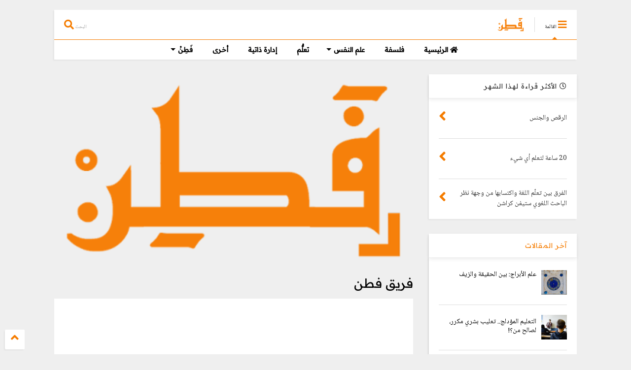

--- FILE ---
content_type: text/html; charset=utf-8
request_url: https://www.google.com/recaptcha/api2/aframe
body_size: 269
content:
<!DOCTYPE HTML><html><head><meta http-equiv="content-type" content="text/html; charset=UTF-8"></head><body><script nonce="QBkvJx6CT7tw3lajU004zQ">/** Anti-fraud and anti-abuse applications only. See google.com/recaptcha */ try{var clients={'sodar':'https://pagead2.googlesyndication.com/pagead/sodar?'};window.addEventListener("message",function(a){try{if(a.source===window.parent){var b=JSON.parse(a.data);var c=clients[b['id']];if(c){var d=document.createElement('img');d.src=c+b['params']+'&rc='+(localStorage.getItem("rc::a")?sessionStorage.getItem("rc::b"):"");window.document.body.appendChild(d);sessionStorage.setItem("rc::e",parseInt(sessionStorage.getItem("rc::e")||0)+1);localStorage.setItem("rc::h",'1769753729198');}}}catch(b){}});window.parent.postMessage("_grecaptcha_ready", "*");}catch(b){}</script></body></html>

--- FILE ---
content_type: text/javascript; charset=UTF-8
request_url: https://www.fa6n.com/feeds/posts/default?alt=json-in-script&max-results=4&start-index=1&callback=jQuery22409476013943554433_1769753727210&_=1769753727211
body_size: 17543
content:
// API callback
jQuery22409476013943554433_1769753727210({"version":"1.0","encoding":"UTF-8","feed":{"xmlns":"http://www.w3.org/2005/Atom","xmlns$openSearch":"http://a9.com/-/spec/opensearchrss/1.0/","xmlns$blogger":"http://schemas.google.com/blogger/2008","xmlns$georss":"http://www.georss.org/georss","xmlns$gd":"http://schemas.google.com/g/2005","xmlns$thr":"http://purl.org/syndication/thread/1.0","id":{"$t":"tag:blogger.com,1999:blog-3900940133559499526"},"updated":{"$t":"2025-08-25T03:21:29.734+03:00"},"category":[{"term":"تعلم"},{"term":"علم النفس الإدراكي"},{"term":"فلسفة"},{"term":"أخرى"},{"term":"إدارة ذاتية"},{"term":"تاريخ، فكر، علم اجتماع"},{"term":"علم النفس الإجتماعي"}],"title":{"type":"text","$t":"فطن"},"subtitle":{"type":"html","$t":"فطن، موقع يهتم بالمقالات الفكرية في مختلف المجالات:  فلسفة، وعلم نفس، وتاريخ، بالإضافة إلى التعلّم والإدارة الذاتية وغيرها. \nفي فطن نؤمن أن \"كلّ فكرة تستحق التأمل.\""},"link":[{"rel":"http://schemas.google.com/g/2005#feed","type":"application/atom+xml","href":"https:\/\/www.fa6n.com\/feeds\/posts\/default"},{"rel":"self","type":"application/atom+xml","href":"https:\/\/www.blogger.com\/feeds\/3900940133559499526\/posts\/default?alt=json-in-script\u0026max-results=4"},{"rel":"alternate","type":"text/html","href":"https:\/\/www.fa6n.com\/"},{"rel":"hub","href":"http://pubsubhubbub.appspot.com/"},{"rel":"next","type":"application/atom+xml","href":"https:\/\/www.blogger.com\/feeds\/3900940133559499526\/posts\/default?alt=json-in-script\u0026start-index=5\u0026max-results=4"}],"author":[{"name":{"$t":"علاء الدين سعيدان"},"uri":{"$t":"http:\/\/www.blogger.com\/profile\/16582355047289483722"},"email":{"$t":"noreply@blogger.com"},"gd$image":{"rel":"http://schemas.google.com/g/2005#thumbnail","width":"25","height":"32","src":"\/\/blogger.googleusercontent.com\/img\/b\/R29vZ2xl\/AVvXsEiP8MtcUzhG_v7d73I-0GYcfD9hYeSs9WSklToM4tobOV0XLq_mwRV3u08dDc0uBtsrhuyDza6amuH4oSttOlSkOmjErW0vNQUkllPN1KJjYCkD6-1THUgvCSiKGpYqtLc\/s113\/IMG_20210221_124438_Cropped.jpg"}}],"generator":{"version":"7.00","uri":"http://www.blogger.com","$t":"Blogger"},"openSearch$totalResults":{"$t":"24"},"openSearch$startIndex":{"$t":"1"},"openSearch$itemsPerPage":{"$t":"4"},"entry":[{"id":{"$t":"tag:blogger.com,1999:blog-3900940133559499526.post-885178692159846917"},"published":{"$t":"2023-06-24T07:00:00.003+03:00"},"updated":{"$t":"2023-06-24T09:09:22.442+03:00"},"title":{"type":"text","$t":"علم الأبراج: بين الحقيقة والزيف"},"content":{"type":"html","$t":"\u003Cdiv dir=\"rtl\" style=\"text-align: right;\"\u003E\u003Ctable align=\"center\" cellpadding=\"0\" cellspacing=\"0\" class=\"tr-caption-container\" style=\"margin-left: auto; margin-right: auto;\"\u003E\u003Ctbody\u003E\u003Ctr\u003E\u003Ctd style=\"text-align: center;\"\u003E\u003Ca href=\"https:\/\/blogger.googleusercontent.com\/img\/b\/R29vZ2xl\/AVvXsEjL75KjBcjfqmNNwjSGotBYTeqmZbpefm_Bpvp5ThfiDZTtIAgQ189Z-_wAHe_ox-PzEd8QpBaNyfhTPw3RHrJ0UsmO83bsprU70IDpdixbRhPRt1eZwpTa2cWy68yyHycLNa1-2upq2JWb4h9o8rMGYlG_EiM4JFtmOPKqom47VHn-ARg8YFONrNxKM-Dk\/s2400\/josh-rangel-aDmYkVd6rs4-unsplash.jpg\" style=\"margin-left: auto; margin-right: auto;\"\u003E\u003Cimg alt=\"Clock representing the Zodiac Signs\" border=\"0\" data-original-height=\"1600\" data-original-width=\"2400\" height=\"427\" src=\"https:\/\/blogger.googleusercontent.com\/img\/b\/R29vZ2xl\/AVvXsEjL75KjBcjfqmNNwjSGotBYTeqmZbpefm_Bpvp5ThfiDZTtIAgQ189Z-_wAHe_ox-PzEd8QpBaNyfhTPw3RHrJ0UsmO83bsprU70IDpdixbRhPRt1eZwpTa2cWy68yyHycLNa1-2upq2JWb4h9o8rMGYlG_EiM4JFtmOPKqom47VHn-ARg8YFONrNxKM-Dk\/w640-h427\/josh-rangel-aDmYkVd6rs4-unsplash.jpg\" title=\"Zodiac Signs\" width=\"640\" \/\u003E\u003C\/a\u003E\u003C\/td\u003E\u003C\/tr\u003E\u003Ctr\u003E\u003Ctd class=\"tr-caption\" style=\"text-align: center;\"\u003E\u003Cspan style=\"font-size: xx-small;\"\u003Eالمصدر: Unsplash بواسطة *Josh Rangel\u003C\/span\u003E\u003Cbr \/\u003E\u003C\/td\u003E\u003C\/tr\u003E\u003C\/tbody\u003E\u003C\/table\u003E\u003Cspan style=\"font-size: large;\"\u003Eلم تكن ليزلي ستيوارت تؤمن بالأبراج، لكنها وجدت نفسها وهي تتصفح الجريدة تقرأ في طالع أبناء برج الأسد؛ بُرجها.\u003Cbr \/\u003Eفقد أخبرها طالعها بحسب الكاتب المدعو زولتير أن القمر في هذا اليوم ينير حياتها الرومانسية، وأن عليها أن تنتبه إلى ذلك، إذ أن حدثا هاما سيطرأ، وأن برجها المتوافق معها هو العذراء...\u003Cbr \/\u003Eقرأته بشي من الهوانة واللامبالاة، إلا أنها فيما بعد التقت أوليفر الذي غير حياتها بالكامل، حيث وقعت في حبه فأحبته أيما حب، بل وناصرته في حملته الانتخابية في سباق مقعد المحافظ في ولايتهم، فقد كانت تملك شركة دعائية وظفتها ودفعت من مالها من أجل انتصار حبيبها في الانتخابات.\u003Cbr \/\u003Eمع الوقت تقدم أوليفر لخطبتها ووافقت، وقبل موعد الزواج بأسبوعين حصل وأن قرأت طالعها لذات اليوم وهو أن شيئا سيئا سيحدث لها..\u003Cbr \/\u003E\u0026nbsp;لم تصدق أيا من ذلك، لكنها تفاجأت فيما بعد عبر الهاتف أن خطيبها قد تزوج ابنة السيناتور تود دايفيز. بسبب تلك الصدمة وجدت نفسها حاقدة بشدة على أوليفر ولم تكن لها غاية من بعدها سوى الانتقام منه. \u003Cbr \/\u003Eمع مرور السنين أصبح أوليفر رئيسا للولايات المتحدة الأمريكية، بينما كونت هي إمبراطورية إعلامية ضخمة، ووظفت العراف زولتير لديها، فقد أصبحت مع الزمن تؤمن بالأبراج وتراقب طالعها وتستشيره في كل مرة تحاول اتخاذ قرار مهم.\u003Cbr \/\u003Eوفي النهاية وبسبب جرائم القتل التي كانت تحدث حول الرئيس أوليفر رأت ليزلي وبدلائل غير كافية أن تثير الشارع بتوجيه أصابع الاتهام إليه. حاول\u0026nbsp; مات-بيكر رئيس التحرير لديها إقناعها بأن لا تنشر الخبر قبل التحقق، إلا أن حقدها على أوليفر أعماها عن ذلك، فاستدعت زولتير ليخبرها بطالعها فكان رده لها –بعد تمتمة جمل عشوائية غير واضحة المعاني– بأن حدثا مهما سيحدث وبأنها في صلب الحدث وبأنها ستصبح مشهورة جدا وسيعرف العالم كله اسمها..\u003Cbr \/\u003Eأخذت ليزلي كلامه على محمل الجد، لكنها فسرته على أنها ستصبح بطلة في أعين الناس نتيجة سبقها الصحفي في الإيقاع بالرئيس وكشف حقيقته أمام الناس.\u003Cbr \/\u003E\u0026nbsp;وفي النهاية، وبعد أن قررت نشر المقال، تبين للعالم أن الرئيس بريء من تلك الجرائم، وعُرف الفاعل وهو أحد مقربيه بطريقة فاضحة وعلى الهواء مباشرة أمام التلفاز.\u003Cbr \/\u003Eحاولت أن توقف النشر إلا أن الأوان كان قد فات، فأدركت أن ما عناه زولتير بالشهرة هو حدوث الأمر بطريقة سلبية، وبهذا دمرت بحقدها وتسرعها واعتمادها على العراف كل ما بنته من صيت ومكانة اجتماعية لها.\u003Cbr \/\u003E\u003Cbr \/\u003Eليزلي ستيوارت هي أحد الشخصيات الرئيسية في رواية أفضل الخطط الموضوعة (The best laid plans) لأحد أشهر الروائيين الأمريكيين التشويقيين، سيدني شيلدون. \u0026nbsp;\u003Cbr \/\u003Eقصة ليزلي مع الأبراج وإن كانت متخيلة إلا أنها لا تختلف كثيرا من حيث المبدأ عن تعامل الناس في الواقع معها، فالروائي هنا وبالرغم من أنه قد أعطى قراءة الطالع شيء من المثالية لتتلاءم مع الأحداث ولتربط القارئ بها، إلا أنه حرص على أن يكون نص زولتير عاما وغير محددا وهذا هو أحد أهم مفاتيح كتابة الطالع.\u003Cbr \/\u003Eفالمنجمون بأنواعهم يميلون إلى كتابة النص بشيء من التعميم بدلا من التحديد، فبدلا من أن يذكر الحدث بشكل واضح ومحدد، يميل إلى وصف الحدث بأفكاره العامة، وبإمكانه أن يحدث لأي شخص لو أعطيناه بعدا منطقيا، فوصف الشخصية، مثلا، بأنها تحب الآخرين، أو أنها بطبعها لا تتقبل الإهانة من أحد، لهي صفات عامة يكاد يرى الجميع أنها تصفهم؛ كذلك الأمر عندما يخبرك طالعك بأن توقع مقابلة لطيفة من الجنس الآخر، وهي أحداث تكاد تحدث للجميع إن كان القارئ مستعدا لتأمل تفاصيل حياته وربط هذه الأفكار العامة بها.\u003Cbr \/\u003Eهذه الظاهرة تسمى بظاهرة بارنوم-فورر\u003C\/span\u003E\u003Cspan style=\"font-size: x-small;\"\u003E(1)\u003C\/span\u003E\u003Cspan style=\"font-size: large;\"\u003E، حيث لاحظ فورر أن الناس لديهم قابلية لتصديق النصوص العامة التي تتحدث عن الشخصيات والتعامل معها على أنها خاصة بهم لو تم توجيهها على أنها تصفهم بشكل شخصي. بمعنى آخر فإن قراءة طالع برج العقرب قد ينطبق على برج الحوت أو العذراء إذا ما بادلنا بين النصوص دون إعلامهم بذلك.\u003Cbr \/\u003Eبالإضافة إلى ذلك فإن هنالك تنميط مسبق يستخدمه هؤلاء المنجمون، فمثلا يقال أن شخصية العقرب حقودة وأن الأسد شجاع وأن الحوت يحب السباحة وعاطفي في مشاعره، كل هذه الأشياء من شأنها تنميط القارئ وتهيئته لما هو قادم، فيتم ربطها بالنصوص بتذكير القارئ بسمات شخصيتهم ثم توجيهها لتتلاءم مع الأحداث العامة. \u003Cbr \/\u003Eلنأخذ المثال التالي على قراءة في الطالع العاطفي لبرج الحوت من أحد المواقع العربية المتخصصة في الأبراج: (قد تجد أحياناً أنّ الشريك يعتمد عليك كثيراً، لذا، يستحسن أن تكون على مستوى طموحاته وخصوصاً أنك تملك الإمكانات)\u003C\/span\u003E\u003Cspan style=\"font-size: x-small;\"\u003E(2)\u003C\/span\u003E\u003Cspan style=\"font-size: large;\"\u003E\u003Cbr \/\u003E\u0026nbsp;حقا؟! \u003Cbr \/\u003Eأليس الحديث هنا عن شريك الحياة وأن أساس الشراكة هو اعتماد الطرفين على بعضهم البعض؟ \u003Cbr \/\u003E\u0026nbsp;بل ربما حتى لو لم يكن شريك الحياة لا يعتمد علينا كثيرا، فغالبا سننظر إليهم كذلك. \u003Cbr \/\u003Eثم أليست هذه النصيحة بديهية؟ ـــ \"يستحسن أن نكون على مستوى طموحاته\"\u003Cbr \/\u003E\u0026nbsp;أليس هذا أساس أي علاقة وهو أن الآخر يأمل ويتوقع منا أشياء ويستحسن علينا أن نكون على مستوى تلك التوقعات؟\u003Cbr \/\u003E\u003Cbr \/\u003Eالكلام عام وفضفاض وبالتالي حتى لو تم تقديمه لبرج آخر فسيجد الشخص نفسه فيه، وهذا هو أبرز الأسباب لميلان الناس لتصديق ما يقال.\u003Cbr \/\u003E\u003Cbr \/\u003Eأما عن العامل النفسي وراء هذا الميول، فهنالك عدة أسباب، لعل أبرزها هي حالة الضغط النفسي التي يتعرض لها الفرد\u003C\/span\u003E\u003Cspan style=\"font-size: x-small;\"\u003E(3)\u003C\/span\u003E\u003Cspan style=\"font-size: large;\"\u003E، ناهيك عن رغبته الملحة في معرفة المستقبل، إذ توجد بعض الدلائل التي تؤكد أن الإنسان يفضل معرفة حتمية الأحداث السيئة على أن تكون مجهولة\u003C\/span\u003E\u003Cspan style=\"font-size: x-small;\"\u003E(4)\u003C\/span\u003E\u003Cspan style=\"font-size: large;\"\u003E.\u003Cbr \/\u003Eفالضغط النفسي والقلق يؤثران كثيرا في حالة الإنسان النفسية وقد يؤدي إلى الاكتئاب ولهذا قد يجد في قراءة المستقبل الخلاص من ذلك الحزن فهو يبحث بين كلمات العرافين عن الطمأنينة وراحة البال وبأن كل شيء سيكون على ما يرام. \u003Cbr \/\u003Eويبدو أن هذا الأمر يشبه حالة التعلق الشديد بكتب تطوير الذات والجلسات التدريبية المعنية بذلك دونما نتيجة فعلية تذكر أو تغير في الوضع الاقتصادي للفرد سوى شعور لحظي يحفز فيه الدوبامين عبر جرعات الأمل والأوهام التي تتجاهل الواقع ومعطياته.\u003Cbr \/\u003Eربما هنالك أسباب أخرى أيضا تؤدي بالأفراد إلى الاهتمام بقراءة الأبراج، كطبيعة الإنسان العقائدية ونشأته في بيئة تؤمن بالخوارق.\u003Cbr \/\u003Eأو لعله يقرؤها كوسيلة للشعور بالانتماء كما يحدث مع من يميل إلى وصف نفسه بأنه من برج السرطان أو الثور أو الجدي وغيرها وكيف يتحمسون حين يعلمون أن شخصا آخر يشبههم في ذات البرج، أو أن برجه مائي التصنيف مثلهم أو ناري على خلافهم، وهكذا، فتتحول المسألة إلى نوع من السلوك القبلي الفطري.\u003Cbr \/\u003Eوقد يراه البعض كوسيلة من التسلية وإمضاء الوقت، رغم أن هذه التسلية لا يمكن أن تخلو تماما من الاعتقاد بها ولو بالشيء اليسير.\u003Cbr \/\u003E\u003Cbr \/\u003Eأيا كان الأمر، فلا توجد أي دلائل علمية على حقيقة الأبراج، فهي تصنف كعلوم زائفة (Pseudoscience)، علاوة على كونها غير قادرة على تحديد الأحداث بشكل دقيق لتكشف عن زيفها بشكل فاضح.\u003Cbr \/\u003Eمع ذلك فهي تشكل مصدر دخل للكثيرين وقيمتها الاقتصادية العالمية\u0026nbsp; قدرت في 2021 بحوالي 12 مليار دولار\u003C\/span\u003E\u003Cspan style=\"font-size: x-small;\"\u003E(5)\u003C\/span\u003E\u003Cspan style=\"font-size: large;\"\u003E، ولهذا لا عجب أن مواقع إنترنت عالمية كثيرة تهتم بالأبراج وتروج لها...\u003Cbr \/\u003E\u003Cbr \/\u003E\u003C\/span\u003E\u003C\/div\u003E\u003Cdiv dir=\"rtl\" style=\"text-align: right;\"\u003E\u003Cspan style=\"font-size: large;\"\u003E\u0026nbsp;وأنت ما برجك؟\u0026nbsp;\u003C\/span\u003E\u003C\/div\u003E\u003Cdiv dir=\"rtl\" style=\"text-align: right;\"\u003E\u0026nbsp;\u003C\/div\u003E\u003Cdiv dir=\"rtl\" style=\"text-align: right;\"\u003E\u0026nbsp;\u003Cbr \/\u003E\u003Cbr \/\u003E\u003C\/div\u003E\u003Cdiv dir=\"rtl\" style=\"text-align: right;\"\u003E\u003Cspan style=\"font-size: large;\"\u003E\u003Cu\u003E\u003Cb\u003Eالمصادر:\u003C\/b\u003E\u003C\/u\u003E\u003C\/span\u003E\u003Cbr \/\u003E\u003Cspan style=\"font-size: small;\"\u003E\u003Cbr \/\u003E\u003C\/span\u003E\u003C\/div\u003E\u003Cdiv style=\"text-align: left;\"\u003E\u003Cspan style=\"font-size: small;\"\u003E(1) American Psychological Association. (n.d.). Barnum effect. In APA Dictionary of Psychology. Retrieved from https:\/\/dictionary.apa.org\/barnum-effect\u003C\/span\u003E\u003C\/div\u003E\u003Cdiv style=\"text-align: left;\"\u003E\u003Cspan style=\"font-size: small;\"\u003E(2) Arabhaz. (n.d.). Pisces. Retrieved from https:\/\/arabhaz.com\/wp\/zodiac\/pisces\/\u003Cbr \/\u003E (3) Tyson, G. A. (1982). People who consult astrologers: A profile. Personality and Individual Differences, 3(2), 119-1262.\u003C\/span\u003E\u003Cdiv style=\"text-align: left;\"\u003E\u003Cdiv style=\"text-align: left;\"\u003E\u003Cspan style=\"font-size: small;\"\u003E(4)\u0026nbsp; BIDMC Communications. (2023). Patients prefer bad news to no news on test results. Harvard Gazette. Retrieved from https:\/\/news.harvard.edu\/gazette\/story\/2023\/03\/patients-prefer-bad-news-to-no-news-on-test-results\/\u003Cbr \/\u003E(5)\u0026nbsp; CBC Radio. (2023). Big Zodiac: the soaring popularity — and profits — of astrology. Retrieved from https:\/\/www.cbc.ca\/radio\/ideas\/big-zodiac-rise-of-astrology-1.6794571\u003Cbr \/\u003E\u003Cbr \/\u003E*https:\/\/unsplash.com\/photos\/aDmYkVd6rs4?utm_source=unsplash\u0026amp;utm_medium=referral\u0026amp;utm_content=creditShareLink\u003C\/span\u003E\u003Cbr \/\u003E\u003C\/div\u003E\u003Cbr \/\u003E\u003C\/div\u003E\u003Cbr \/\u003E\u003Cbr \/\u003E\u003Cbr \/\u003E\u003Cbr \/\u003E\u003C\/div\u003E\u003Cdiv dir=\"rtl\" style=\"text-align: right;\"\u003E\u003Cbr \/\u003E\u003C\/div\u003E"},"link":[{"rel":"replies","type":"application/atom+xml","href":"https:\/\/www.fa6n.com\/feeds\/885178692159846917\/comments\/default","title":"تعليقات الرسالة"},{"rel":"replies","type":"text/html","href":"https:\/\/www.fa6n.com\/2023\/06\/Zodiac-signs-why-we-believe.html#comment-form","title":"0 تعليقات"},{"rel":"edit","type":"application/atom+xml","href":"https:\/\/www.blogger.com\/feeds\/3900940133559499526\/posts\/default\/885178692159846917"},{"rel":"self","type":"application/atom+xml","href":"https:\/\/www.blogger.com\/feeds\/3900940133559499526\/posts\/default\/885178692159846917"},{"rel":"alternate","type":"text/html","href":"https:\/\/www.fa6n.com\/2023\/06\/Zodiac-signs-why-we-believe.html","title":"علم الأبراج: بين الحقيقة والزيف"}],"author":[{"name":{"$t":"علاء الدين سعيدان"},"uri":{"$t":"http:\/\/www.blogger.com\/profile\/16582355047289483722"},"email":{"$t":"noreply@blogger.com"},"gd$image":{"rel":"http://schemas.google.com/g/2005#thumbnail","width":"25","height":"32","src":"\/\/blogger.googleusercontent.com\/img\/b\/R29vZ2xl\/AVvXsEiP8MtcUzhG_v7d73I-0GYcfD9hYeSs9WSklToM4tobOV0XLq_mwRV3u08dDc0uBtsrhuyDza6amuH4oSttOlSkOmjErW0vNQUkllPN1KJjYCkD6-1THUgvCSiKGpYqtLc\/s113\/IMG_20210221_124438_Cropped.jpg"}}],"media$thumbnail":{"xmlns$media":"http://search.yahoo.com/mrss/","url":"https:\/\/blogger.googleusercontent.com\/img\/b\/R29vZ2xl\/AVvXsEjL75KjBcjfqmNNwjSGotBYTeqmZbpefm_Bpvp5ThfiDZTtIAgQ189Z-_wAHe_ox-PzEd8QpBaNyfhTPw3RHrJ0UsmO83bsprU70IDpdixbRhPRt1eZwpTa2cWy68yyHycLNa1-2upq2JWb4h9o8rMGYlG_EiM4JFtmOPKqom47VHn-ARg8YFONrNxKM-Dk\/s72-w640-h427-c\/josh-rangel-aDmYkVd6rs4-unsplash.jpg","height":"72","width":"72"},"thr$total":{"$t":"0"}},{"id":{"$t":"tag:blogger.com,1999:blog-3900940133559499526.post-2568179061627118170"},"published":{"$t":"2023-02-24T11:09:00.011+03:00"},"updated":{"$t":"2023-03-02T08:40:25.422+03:00"},"title":{"type":"text","$t":"التعليم المؤدلج.. تعليب بشري مكرر، لصالح من؟!"},"content":{"type":"html","$t":"\u003Cdiv dir=\"rtl\" style=\"text-align: right;\"\u003E \u003Cbr \/\u003E\u003C\/div\u003E\u003Cdiv class=\"separator\" style=\"clear: both; text-align: center;\"\u003E\u003Ca href=\"https:\/\/blogger.googleusercontent.com\/img\/b\/R29vZ2xl\/AVvXsEhe-4--ooqTZKJpeNRiHGEgBlooiv3lziXWmaBkQs-HcllkrW86SKJOCsQuCEPIeb4E9PyPZctm4P84TcUC3VGasmvcQR8Z13gVTgNolojaxexqeQ-T-2SvsLLLDTPEiV9rAPFV6dLlSw-1drsUWHLCDSqJLgEZbNHOcbFBeSLRrKHNHTWWIYiYt2gScw\/s4563\/taylor-flowe-4nKOEAQaTgA-unsplash.jpg\" style=\"margin-left: 1em; margin-right: 1em;\"\u003E\u003Cimg border=\"0\" data-original-height=\"3022\" data-original-width=\"4563\" height=\"424\" src=\"https:\/\/blogger.googleusercontent.com\/img\/b\/R29vZ2xl\/AVvXsEhe-4--ooqTZKJpeNRiHGEgBlooiv3lziXWmaBkQs-HcllkrW86SKJOCsQuCEPIeb4E9PyPZctm4P84TcUC3VGasmvcQR8Z13gVTgNolojaxexqeQ-T-2SvsLLLDTPEiV9rAPFV6dLlSw-1drsUWHLCDSqJLgEZbNHOcbFBeSLRrKHNHTWWIYiYt2gScw\/w640-h424\/taylor-flowe-4nKOEAQaTgA-unsplash.jpg\" title=\"Boy in Black Hoodie on Chair\" width=\"640\" \/\u003E\u003C\/a\u003E\u003C\/div\u003E\u0026nbsp;\u003Cbr \/\u003E\u003Cdiv dir=\"rtl\" style=\"text-align: right;\"\u003E\u003Cspan style=\"font-size: large;\"\u003Eكتبته: نهى خالد \u003Cbr \/\u003E\u003C\/span\u003E\u003Cspan style=\"font-size: large;\"\u003E\u003Cblockquote\u003E\n\"إن الآيديولوجيا عملية ذهنية يقوم بها المفكر وهو واع، إلا أن وعيه زائف لأنه يجهل القوى الحقيقية التي تحركه، ولو عرفها لما كان فكره آيديولوجيًّا.\" - فريدريك إنجلز\u003C\/blockquote\u003E\nفي ظل التسارع التقني واتساع رقعة العولمة من حولنا يصبح الفرد على اطلاع أكبر بمجريات الحياة واختلافاتها مما يدفعه للتساؤل: هل نحن نختار الحياة التي نعيشها أم أنها تفرض علينا دون وعي منا؟!\u003Cbr \/\u003E يجيب علم الاجتماع على هذا السؤال بعدد من الدراسات التي تشرح تأثير العوامل المحيطة على قرارات المرء واختياراته فيما يعرفها علماء الاجتماع بالآيديولوجيا، ومدى تداخلها وهيمنتها على شكل الحياة في مجتمعنا، وبالتعمّق في أسلوب حياة شعوب الدول الواقعة ضمن أدنى سلّم مؤشر دافوس لجودة التعليم أو الخارجة عنه. نلحظ هيمنة العوامل الخارجية على قرارات الشخص واختياراته بشكل مفرط، إذ تغيب الفروقات الفردية التي يبنيها الفرد وفقاً لطباعه ورغباته في اختيار شكل الحياة، الشريك، التعليم الذي يريد، والمعرفة التي يستقي، ويسود رأي الجماعة في هذا الشأن، فكيف تم بناء هذا الوعي الجمعي وأدلجته على نحوٍ سيء حتى بات الأفرادُ نسخاً متشابهة؟!\n\nتستخدم بعض الأنظمة التعليم كأداة لتمرير الآيديولوجيا التي تتبناها وتعدُّ من أقوى الأدوات. فلا يعود التعليم عملية حُرّة تمنح المتلقي آفاقاً واسعة للتفكير والإبداع وتمكّنهُ من التعامل مع المعرفة بوصفها معرفة حرّة، وليس مجرد عملية لامتصاص نسق تفكير مغلق باسم المعرفة، إذ نلحظ مراحل التدجين التي يمر بها الطلبة منذُ الخطوة الأولى في طريق التعليم العام حيث لا تعتمد المناهج على ثقافة إثارة السؤال و حرية الرأي وتحفيز الشك والمنطق، بل تنتهج أساليب ملقِّنة تجرم الخروج عن النص وتعتبر الأفكار الجديدة شذوذًا أو جدلاً لا طائل منه وتجعل من علاقة الطالب بمعلمه علاقة العبد بمولاه لا يقدر أن يحاوره في شيء، وهذا مما أنتج لنا أجيال مكررة تتنافس على الكم لا الكيف وعلى التحصيل الصوري أكثر من العمق المعرفي الذي ينبغي على الطالب أن يصل إليه في نهاية مراحله التعليمية.\n\nوتأطير الطلاب والطالبات في أُطر معينة مرسومة لهم سلفاً لشكل الحياة التي يجب أن يمضون فيها والتخصصات التي يرغبها المجتمع والأهل دون سبر أغوار هذه الأنفس اللينة والقابلة للإبداع والتشعب متى ما خاضت في سبل تميل إليها دون ضغط أو توجيه قمعي خلق شريحة من الشباب المتردد التائه بين ما يريد وما يريدونه الآخرون منه ففقد نفسه. فمثلاً نجد أن الكثير من الطلبة يميلون للتخصصات الهندسية و الصحية لا رغبة منهم ولكنها رغبة البيئة المحيطة والضاغطة - بوعي أو بدونه - على اختياراتهم مما أنتج فائضاً لا تستوعبه الخانات الوظيفية وضعفاً ملحوظاً في مستوى التميز بهذه المجالات. كما أن إهمال التخصصات الأخرى خلق فجوة لامس أثرها المجتمع وأصبح شبه مغيّب عن نعمة العلوم الأخرى بحجة النظرة القاصرة لمجالات العمل و الدخل المادي الذي قد يؤولون إليه ما إذا خرج اختيارهم عمّا هو رائج في الجماعة، متناسين أثر البراعة والرغبة في تكوين فرص ذهبية لا تُنال إلا بالتوق والإحسان.\u003Cbr \/\u003E\u003Cbr \/\u003E\n\nالبيئة المحيطة ليست الملقن الوحيد للماهية التي يجب أن يكون عليها الشباب في سن التعليم، إذ ومن جهة أخرى نلحظ أثر السياق الذي تسير فيه المناهج التعليمية، وأخص بذلك المناهج الجامعية؛ ذلك أن الجامعات تعد معاقل إنتاج للمعرفة الحرة والمتنوعة أكثر من كونها مصنع تكرير له كما هو حال المستويات التعليمية الابتدائية، فهذه الجامعات تتخذ أساليب التلقين واجترار المعلومات ذاتها على مر السنين دون أن تنتج جديداً أو تمنح للطالب أدوات تمكنه من تفكيك هذه المعرفة وسبر أغوارها ومعرفة الطرق التي عليه كطالب علم، أن يبحث بها عن المعلومة ويصل إليها و يتعامل معها أمام هذا الكم الهائل من المعلومات التي يتداخل بين ما تمنحه إياه الجامعة وما يتلقاه من البيئة الخارجية عبر وسائل الاعلام والتكنولوجيا الحديثة، فأمسى الطالب مجرد أداة لتكرار الأساليب. فما يتلقّاه يقوم بإعادة تكراره دون وعي منه بالآثار المترتبة على ذلك وأصبح وسيلة لتمرير الأدلجة ذاتها وأصبح الحال كمن يدور في دائرة مفرغة لا خلاص منها!\n\nهذه الأساليب التعليمية إنما أوجدت أشخاصا لديهم معرفة ناقصة مشوهة لا يعرفون كيف يتعاملون معها وخلقت متعالمين مزهوين بالدرجات العلمية الممنوحة لهم دون أن يكون لهم أدنى أثر في زيادة المعارف ورفع جودتها وأدخلتهم من جديد في دوامة الخضوع تحت دائرة الأدلجة التي يمررونها لمن بعدهم بذات الطريقة التي استقوها هم من قبل فكانت النتيجة بروز نماذج تحمل عقولاً محشوة بالمعرفة الراكدة بعيدة كل البعد عن حرية الفكر، تُسيّر ولا تُخير كلٌ بحسب القوى الكبرى العليا التي تخضع مصالحه تحت وطأتها، وأساليب ركيكة تحترف جمع المعلومات وإعادة نشرها كما هي في قوالب جامدة دون اعتبار لحذاقة العقل البشري الذي منحه الله لنا ودون إطاقة الاستماع لأي آراء خارجية أخرى بسبب غرابتها وبعدها عن محيط ما يعيه.\u003Cbr \/\u003E\n\nإن المعرفة المؤدلجة التي تمر عبر مناهج و وسائل التعليم في هذه الدول لها أسباب لا حصر لها تستحق انتباه الباحثين و استجابة الجهات المعنية في سبيل التحسين، إلا ان المعضلة الأكبر تتجلى فيما إذا كانت هذه الأدلجة مقصودة لأغراض يغيب عن الوعي الجمعي استيعابها والكامنة في العبث بالعملية التعليمية في الجامعات على وجه الخصوص بغية إضعاف التقدم الوطني وحصره في حدود مرسومة له سلفا خيفة أن يكون تمكنه المعرفي انطلاقة حرة وعميقة في نقد الأوضاع من حوله وخلق ثورة فكرية جمعية تخلخل كيان غرماء هذه البلاد، كيف لا والمعرفة الحقيقية سلاح تتزود به الأمم لبناء أوطانها وتتسابق في الدول لإنتاج الجديد في شتى المجالات حتى يكون لها سبق الوصول والفضل ناهيك عن رجاحة الفهم والوعي بما يدور من حولها، حتى أن الزعيم الصهيوني (حييم وايزمان) قال عند افتتاح الجامعة العبرية عام 1924م : \"الآن تم بناء الدولة\"\n\nإن ما تمر به العملية التعليمية من أدلجة مقصودة وغير مقصودة سواء على نطاق البيئة الاجتماعية أو المناهج التعليمية أو غيرها من الأسباب لا تحتاج إلى ذكاء بالغ لفهمها بل يكفي أن يعمل مفكري هذه البلاد - وإن قلّوا - على مكافحة تفشي هذا النوع من التعليم المشوّه عبر استخدام أدواتهم وأصواتهم لنقد الوضع الحاصل ونشرها على نطاق المجتمعات البسيطة بين الطلبة والعامة بلغة يستطيع الأغلبية استيعابها وتكرارها على المسامع ذلك أن التكرار يكاد أن يكون اللغة الوحيدة المؤثرة على الشخص المؤدلج وكما أننا نحارب الأدلجة بأخرى تحمل فكراً أكثر تحرراً وأقل قيوداً، إذ يمكننا أن نشبه وضع مفكرينا و مؤثرينا الذين نعول على وعيهم بالطبيب المعالج للتشوهات المعرفية التي نعيشها، يقول أحدهم: \"التعليم الرديء؛ هو أسوء من الأمية؛ لأنه يُوهِم بالقُدرة؛ مع أنه عاجز. فيصبح بالتالي مصدرًا لنشر شتّى الأمراض في المجتمع.\"\u003C\/span\u003E\u003Cbr \/\u003E\n\n\n\u003Cbr \/\u003E\u003Cbr \/\u003E\u003Cbr \/\u003E*هذه المادة تم إنتاجها ضمن مشروع “كلمتين على بعض” الذي ينفذه نادي تكوين الثقافي، بتمويل من الصندوق العربي الثقافي والفنون (آفاق)\n\n\u003Cbr \/\u003E\u003Cbr \/\u003E*\u003Cspan class=\"rTNyH RZQOk\"\u003EPhoto by \u003Ca href=\"https:\/\/unsplash.com\/@taypaigey?utm_source=unsplash\u0026amp;utm_medium=referral\u0026amp;utm_content=creditCopyText\"\u003ETaylor Flowe\u003C\/a\u003E on \u003Ca href=\"https:\/\/unsplash.com\/photos\/4nKOEAQaTgA\"\u003EUnsplash\u003C\/a\u003E\u003C\/span\u003E\u003C\/div\u003E"},"link":[{"rel":"replies","type":"application/atom+xml","href":"https:\/\/www.fa6n.com\/feeds\/2568179061627118170\/comments\/default","title":"تعليقات الرسالة"},{"rel":"replies","type":"text/html","href":"https:\/\/www.fa6n.com\/2023\/02\/Education-ideology.html#comment-form","title":"0 تعليقات"},{"rel":"edit","type":"application/atom+xml","href":"https:\/\/www.blogger.com\/feeds\/3900940133559499526\/posts\/default\/2568179061627118170"},{"rel":"self","type":"application/atom+xml","href":"https:\/\/www.blogger.com\/feeds\/3900940133559499526\/posts\/default\/2568179061627118170"},{"rel":"alternate","type":"text/html","href":"https:\/\/www.fa6n.com\/2023\/02\/Education-ideology.html","title":"التعليم المؤدلج.. تعليب بشري مكرر، لصالح من؟!"}],"author":[{"name":{"$t":"Mohammed Awad"},"uri":{"$t":"http:\/\/www.blogger.com\/profile\/02402529465948476007"},"email":{"$t":"noreply@blogger.com"},"gd$image":{"rel":"http://schemas.google.com/g/2005#thumbnail","width":"18","height":"32","src":"\/\/blogger.googleusercontent.com\/img\/b\/R29vZ2xl\/AVvXsEi3ertSpTIIi9i0-YQalejPySTL4MtUHMnNWn-8DqErJYS9tFW7mQPG9Wng_FJatfptbVWdd5igTQiz0MyZ_D72gB_HfMKJlfMM35qf1thmdmoXgZvYhyxcc1tWHep_bzg\/s220\/1637091233199.webp"}}],"media$thumbnail":{"xmlns$media":"http://search.yahoo.com/mrss/","url":"https:\/\/blogger.googleusercontent.com\/img\/b\/R29vZ2xl\/AVvXsEhe-4--ooqTZKJpeNRiHGEgBlooiv3lziXWmaBkQs-HcllkrW86SKJOCsQuCEPIeb4E9PyPZctm4P84TcUC3VGasmvcQR8Z13gVTgNolojaxexqeQ-T-2SvsLLLDTPEiV9rAPFV6dLlSw-1drsUWHLCDSqJLgEZbNHOcbFBeSLRrKHNHTWWIYiYt2gScw\/s72-w640-h424-c\/taylor-flowe-4nKOEAQaTgA-unsplash.jpg","height":"72","width":"72"},"thr$total":{"$t":"0"}},{"id":{"$t":"tag:blogger.com,1999:blog-3900940133559499526.post-4223091518942067913"},"published":{"$t":"2022-12-11T17:52:00.001+03:00"},"updated":{"$t":"2022-12-17T07:07:18.059+03:00"},"title":{"type":"text","$t":"التبشير بالإسلام في المونديال!  (فشل الحداثة، وتعبير عن إحباط حضاري)"},"content":{"type":"html","$t":"\u003Cdiv class=\"separator\" style=\"clear: both; text-align: center;\"\u003E\u003Ca href=\"https:\/\/blogger.googleusercontent.com\/img\/b\/R29vZ2xl\/AVvXsEh7XDLPlAh3S4vUxdFpibs_GpNX90zWmFs27xiLkRWe_IcQT5LbUYMUW6WpsvkvJs_rePSIOQIomCG5jv5JID9ukkR-cU8mikkPHvNfeSmpYXWJvaWfh4unMcGP6yfOrOta56xB1unTapwQibsx3a4KOsXOgFu2H0Ogb_soRisAoCdPM6yTOj20HJObRA\/s1299\/Untitled-3.png\" style=\"margin-left: 1em; margin-right: 1em;\"\u003E\u003Cimg border=\"0\" data-original-height=\"960\" data-original-width=\"1299\" height=\"336\" src=\"https:\/\/blogger.googleusercontent.com\/img\/b\/R29vZ2xl\/AVvXsEh7XDLPlAh3S4vUxdFpibs_GpNX90zWmFs27xiLkRWe_IcQT5LbUYMUW6WpsvkvJs_rePSIOQIomCG5jv5JID9ukkR-cU8mikkPHvNfeSmpYXWJvaWfh4unMcGP6yfOrOta56xB1unTapwQibsx3a4KOsXOgFu2H0Ogb_soRisAoCdPM6yTOj20HJObRA\/w454-h336\/Untitled-3.png\" width=\"454\" \/\u003E\u003C\/a\u003E\u003C\/div\u003E\u003Cdiv dir=\"rtl\" style=\"text-align: justify;\"\u003E\u003Cspan style=\"font-size: large;\"\u003E\u0026nbsp;بالتزامن مع نهائيات مباريات كأس العالم في قطر، اكتظت مواقع التواصل الاجتماعي بصور الداعية الإسلامي الهندي ذاكر نايك وثلة من الدعاة لدعوة غير المسلمين للإسلام، ممن حضروا لمشاهدة مباريات المونديال من كل أصقاع العالم، وهو حدثٌ قد يكون زوبعة إعلامية لا يمت للواقع بصلة، حيثُ انتشرت عدداً من الفيديوهات المضللة التي لم تحدث في قطر قبل وأثناء هذا الحدث الكروي العالمي، لكنها حظيت بتفاعل كثيرون من رواد مواقع التواصل الاجتماعي، وانتشرت بشكل واسع.\u003Cbr \/\u003E\u003C\/span\u003E\u003C\/div\u003E\u003Cdiv\u003E\u003Ch3 dir=\"rtl\" style=\"text-align: right;\"\u003E\u003Cspan style=\"font-size: x-large;\"\u003Eالمفارقة في مونديال قطر:\u003C\/span\u003E\u003C\/h3\u003E\u003Cp dir=\"rtl\" style=\"text-align: justify;\"\u003E\u003Cspan style=\"font-size: large;\"\u003Eإن المتأمل لهذه الحملة يرى ثمّة مفارقة بين اللوحة الفنية التي رسمتها قطر في حفل افتتاحية البطولة، خاصة الحوار الذي دار بين الفنان العالمي مورغان فريمان والشاب القطري الداعي للتسامح والتعايش بين الثقافات الإنسانية، ودونما إشارةٍ لإعلاء ثقافة على أخرى. وتباينت الآراء حول الدافع وراء هذه الحملة التي ذهب بعضهم في تأويلها على أنها تعكس حقيقة قطر الداعمة للإسلام السياسي، والبعض يرى أنّها تهدف إلى تحييد فئة (رجال الدين) الذين صوّروا المشهد على أنه انتصارٌ إسلاميٌّ في قطر، وهي طريقة ذكيّة لفئة قد تهدد نجاح هذا الحدث، في كل الأحوال.. الحملة في الجهة الأخرى تعكس فشل مشروع الحداثة في الذهنية الإسلامية.\u003C\/span\u003E\u003Cbr \/\u003E\u003C\/p\u003E\u003Ch3 dir=\"rtl\" style=\"text-align: right;\"\u003E\u003Cspan style=\"font-size: x-large;\"\u003Eالحداثة والتبشير:\u003C\/span\u003E\u003C\/h3\u003E\u003Cp dir=\"rtl\" style=\"text-align: justify;\"\u003Eإ\u003Cspan style=\"font-size: large;\"\u003Eن مشروع الحداثة بوصفه مشروع يُعنى بتضمين مفاهيم ومبادئ وقيم في بناء الدولة والمجتمع والثقافة تُرسي الحريّة والعقلانية والتسامح التام بين المذاهب والعقائد وهو يعادل النفي لأفكار التسلط الفكري والعقائدي والسياسي. ولعل هذا المشروع يعاني من خلل جوهري وتاريخي عند الذهنية المحكومة بنزعة نفسية مغلقة وأيديولوجيا إسلامية صرف، تعيش وتنتعش على رغبة غير معقولة تتمثل في إرساء سلطة روحية وسلوكية وثقافية مركزية على العالم، وهي رغبة بالضرورة لها أحكامها على الآخر تتمثل الإلغاء والاستعلاء، لتحتكر بدورها النظم الأخلاقية والاجتماعية والثقافية تستجلبها من أفكار عقدية لها سياقاتها التاريخية وإبرازها بوصفها إرادة أزلية.\u003Cbr \/\u003E\u003Cbr \/\u003Eإن الغلو الأيديولوجي يقطع أواصر التطور الثقافي المتراكم مع الحضارة الإنسانية، وهي نشطة ومستحكمة في الذهنية الإسلامية، وقادرة على حسم تفاعل المجتمعات الإسلامية مع القيم الحداثية، وتتّسع إلى أبعد من ذلك.. كأن يُمارس التبشير وهو فعلٌ ساد في القرون الوسطية وامتد، تحاول بعضُ الجماعات صبغ العالم أطرها الاجتماعية والثقافية والعقدية، في حين يتعارض هذا الفعل مع التصورّات والقيم الجديدة التي ترى التراث الثقافي من معيار التنوّع الثقافي الذي تحفل به البشرية، لا معيار الصواب والخطأ، ومنها التصوّرات العقدية والطقوسية. والذهنية الإسلامية تعاني من ضعف استيعاب هذه الأفكار، وبالتالي الخروج من بوتقة التفكير الحداثي، واستمرار التعلّق بنمط تفكير قروسطي، وهو وعيٌّ طفوليٌّ بالضرورة، لا يرى في الاختلاف ثراءًا ثقافياً، بل رفضاً للحقيقة التي يمتلكها، ومن هنا تنبع هذه الرغبة الحادة في إرساء مركزية عقدية على كل العالم.\u003Cbr \/\u003E\u003Cbr \/\u003Eولعل نظرة الذهنية الإسلامية للحداثة مشوبة بالحساسية والحذر، وهي مسؤولية النخبة المثقفة التي فشلت في تضمين الحداثة الثقافة العربية والإسلامية مما جعلها متأخرة حضارياً، إذ لا مناص من إيجاد صيغة عقلانية للحداثة في تراثنا العربي والإسلامي بوصفه تراكم معرفي، ولا يعني الثبات عند نسق تاريخي معين إلّا قطيعة مع الصيرورة التاريخية للنظم والأخلاق والثقافة، لذا كانت محاولات مالك بن نبي النهضوية لانتشال الأمة من هذا التخلّف الحضاري كانت للتركيز ابتداءًا على النقد الذاتي مدركاً أهميته في تذويب الأنساق التاريخية التي تلقي بثقلها على الحاضر والمستقبل، إذ لا قيمة للنهضة عند أمّة ترى نفسها من خلال الكمال الأخلاقي والثقافي، ولديها الرغبة في صبغها للعالم. ولا مستقبل لأي فكر في العصر الراهن لا يُبنى على احترام حقوق الإنسان الشاملة وثقافته من خلال أسس فكرية تُحدث مشروع التسامح مع الآخر بداعي الثراء والتنوع الثقافي. وما دونها فهي أيديولوجية غريبة ومغتربة عن الزمن الحديث، متخلفة عن السلّم الحضاري أبدت قطيعة مع صيرورة التاريخ للأفكار والأخلاق والثقافة، ولعل الشعور بالتخلف عَكَسَ نفسه في ردة فعل سيكولوجية جماعية خشنة تجاه الآخر.\u003Cbr \/\u003E\u003C\/span\u003E\u003C\/p\u003E\u003Ch3 dir=\"rtl\" style=\"text-align: right;\"\u003E\u003Cspan style=\"font-size: x-large;\"\u003Eالتبشير ردة فعل للإحباط الحضاري:\u003C\/span\u003E\u003C\/h3\u003E\u003Cp dir=\"rtl\" style=\"text-align: right;\"\u003E\u003C\/p\u003E\u003Cp dir=\"rtl\" style=\"text-align: justify;\"\u003E\u003Cspan style=\"font-size: large;\"\u003Eإريك هوفر في كتابه المؤمن الصادق أشار فيما يتعلّق بالتبشير، بأن هذه الرغبة في الأساس تنبع من شكٍّ عميق، وشعور بعدم الثقة في صميم العقيدة ويصفها بالمحاولة العاطفية التي تبحث عن إثبات قطعي لحقيقتها، وكما يبدو كل ما ازداد الإحباط الحضاري تنامت الرغبة في التبشير والشعور بالاحتقار والازدراء من الآخر، وقد ينبع من هذا الشعور تبشير طاغٍ، يعبّر عنه هوفر بمقولة (لابد من أن نضم العالم إلينا، أو ندمّره) وهذه الحماسة التبشيرية ليست سوى تعبير عن سخط للعالم الذي يزيد الهوة بينه وبين هذه العقيدة. ولعلَّها – أي الحماسة التبشيرية – ضحية رؤية طوباوية للتاريخ، غير عقلانية، متأزمة وغير فاعلة في النظام العالمي الحديث، غير مؤسسة بمعايير ومنهجية تاريخية مما يجعلها تضمر ازدراء على الحضارة والتحضّر.\u003Cbr \/\u003E\u003Cbr \/\u003E\u003C\/span\u003E\u003Cspan style=\"font-size: large;\"\u003Eالخلاصة.. أن فكرة التبشير تعني انكسار حضاري يُحسب انتصاراً وبطولة في الذهنية الإسلامية المغلقة التي لم تثري نفسها بمنظورات أكثر انفتاحاً وتسامحاً مع الآخر وتعزز فكرة التنوع الثقافي بوصفها ثراءًا إنسانياً يعمّق الحياة، هو انتصارٌ زائفٌ ومعكوس، يعقّد الحياة ويعزز الكراهية فيها والاستعلاء واحتقار الآخرين الذي يتمثل الحرمان الشامل للآخر ويحرم سياقاته التاريخية والأخلاقية والثقافية من البقاء من خلال إطلاق الأحكام الجبرية التهكمّية الإقصائية عليها، وكلها صفات خارجة عن سياق الحضارة والقيم والمبادئ الحداثية، تنم عن نفسية لديها شكّ عميق فيما تعتقد، وإيمانها يتغذّى على إقناع الآخرين باعتناق ما يؤمن به.\u003C\/span\u003E\u003Cbr \/\u003E\u003C\/p\u003E\u003Cp dir=\"rtl\" style=\"text-align: right;\"\u003E\u003Cbr \/\u003E\u003Cbr \/\u003E\u003C\/p\u003E\u003C\/div\u003E"},"link":[{"rel":"replies","type":"application/atom+xml","href":"https:\/\/www.fa6n.com\/feeds\/4223091518942067913\/comments\/default","title":"تعليقات الرسالة"},{"rel":"replies","type":"text/html","href":"https:\/\/www.fa6n.com\/2022\/12\/Islamic-Daawah-in-the-World-cup.html#comment-form","title":"0 تعليقات"},{"rel":"edit","type":"application/atom+xml","href":"https:\/\/www.blogger.com\/feeds\/3900940133559499526\/posts\/default\/4223091518942067913"},{"rel":"self","type":"application/atom+xml","href":"https:\/\/www.blogger.com\/feeds\/3900940133559499526\/posts\/default\/4223091518942067913"},{"rel":"alternate","type":"text/html","href":"https:\/\/www.fa6n.com\/2022\/12\/Islamic-Daawah-in-the-World-cup.html","title":"التبشير بالإسلام في المونديال!  (فشل الحداثة، وتعبير عن إحباط حضاري)"}],"author":[{"name":{"$t":"Mohammed Awad"},"uri":{"$t":"http:\/\/www.blogger.com\/profile\/02402529465948476007"},"email":{"$t":"noreply@blogger.com"},"gd$image":{"rel":"http://schemas.google.com/g/2005#thumbnail","width":"18","height":"32","src":"\/\/blogger.googleusercontent.com\/img\/b\/R29vZ2xl\/AVvXsEi3ertSpTIIi9i0-YQalejPySTL4MtUHMnNWn-8DqErJYS9tFW7mQPG9Wng_FJatfptbVWdd5igTQiz0MyZ_D72gB_HfMKJlfMM35qf1thmdmoXgZvYhyxcc1tWHep_bzg\/s220\/1637091233199.webp"}}],"media$thumbnail":{"xmlns$media":"http://search.yahoo.com/mrss/","url":"https:\/\/blogger.googleusercontent.com\/img\/b\/R29vZ2xl\/AVvXsEh7XDLPlAh3S4vUxdFpibs_GpNX90zWmFs27xiLkRWe_IcQT5LbUYMUW6WpsvkvJs_rePSIOQIomCG5jv5JID9ukkR-cU8mikkPHvNfeSmpYXWJvaWfh4unMcGP6yfOrOta56xB1unTapwQibsx3a4KOsXOgFu2H0Ogb_soRisAoCdPM6yTOj20HJObRA\/s72-w454-h336-c\/Untitled-3.png","height":"72","width":"72"},"thr$total":{"$t":"0"}},{"id":{"$t":"tag:blogger.com,1999:blog-3900940133559499526.post-1353625715897422176"},"published":{"$t":"2022-06-24T10:16:00.006+03:00"},"updated":{"$t":"2022-06-24T10:32:59.332+03:00"},"category":[{"scheme":"http://www.blogger.com/atom/ns#","term":"تاريخ، فكر، علم اجتماع"},{"scheme":"http://www.blogger.com/atom/ns#","term":"فلسفة"}],"title":{"type":"text","$t":"الفكر الصوفي (السر واللغز والمعنى)"},"content":{"type":"html","$t":"\u003Cp dir=\"rtl\" style=\"text-align: right;\"\u003E\u003Cspan style=\"font-size: x-large;\"\u003E\u003Cspan style=\"font-family: inherit;\"\u003E\u003Cspan style=\"font-size: large;\"\u003E\u003C\/span\u003E\u003C\/span\u003E\u003C\/span\u003E\u003C\/p\u003E\u003Cdiv class=\"separator\" dir=\"rtl\" style=\"clear: both; text-align: center;\"\u003E\u003Cspan style=\"font-size: x-large;\"\u003E\u003Cspan style=\"font-family: inherit;\"\u003E\u003Cdiv class=\"separator\" style=\"clear: both; text-align: center;\"\u003E\u003Ca href=\"https:\/\/blogger.googleusercontent.com\/img\/b\/R29vZ2xl\/AVvXsEgi-fZ0VtA2zzpFGCjBvjFoVdvrd3uVZq1W8AVZheS4GkE1eloBol8kkAfvx51OIaLoMHI7q72Q7U8tBs1mAU6FIq-lglhovcAcq0BcTDM06bENpp3VitOUXYqcTkWosqpWYu26Lw9aiwyDeKqhdNcRA3zn_izWfdv6ddh60AmNCLkDpkcVZ9FMktfF6w\/s5185\/svklimkin-KOq1Hn_M0v0-unsplash.jpg\" style=\"margin-left: 1em; margin-right: 1em;\"\u003E\u003Cimg border=\"0\" data-original-height=\"3341\" data-original-width=\"5185\" height=\"412\" src=\"https:\/\/blogger.googleusercontent.com\/img\/b\/R29vZ2xl\/AVvXsEgi-fZ0VtA2zzpFGCjBvjFoVdvrd3uVZq1W8AVZheS4GkE1eloBol8kkAfvx51OIaLoMHI7q72Q7U8tBs1mAU6FIq-lglhovcAcq0BcTDM06bENpp3VitOUXYqcTkWosqpWYu26Lw9aiwyDeKqhdNcRA3zn_izWfdv6ddh60AmNCLkDpkcVZ9FMktfF6w\/w640-h412\/svklimkin-KOq1Hn_M0v0-unsplash.jpg\" width=\"640\" \/\u003E\u003C\/a\u003E\u003C\/div\u003E\u003Cspan style=\"font-size: large;\"\u003E\u003Cbr \/\u003E\u003Cbr \/\u003E\u003C\/span\u003E\u003C\/span\u003E\u003C\/span\u003E\u003C\/div\u003E\u003Cdiv dir=\"rtl\" style=\"text-align: right;\"\u003E\u003Cspan style=\"font-size: x-large;\"\u003E\u003Cspan style=\"font-family: inherit;\"\u003E\u003Cspan style=\"font-size: large;\"\u003Eرحلة الانتقال من الجزئي للكلي والتحامهما، أو النسبي والمطلق واتّحادهما.\u003Cbr \/\u003E\u003Cbr \/\u003E\"أُحدّق في العالم بوضوح وهدوء ثم أقول:\u003Cbr \/\u003E\u003Cbr \/\u003Eكل هذا الذي أراه وأسمعهُ وأتذوقهُ وأشمّهُ وألمسهُ هو من صنع عقلي. الشمس تصعد وتهبط داخل جمجمتي، من أحد صدغيَّ تشرق وفي الأخرى تغيب. في عقلي تلمع النجوم، الأفكار والناس والحيوانات تُرعى داخل رأسي الفاني. نحيبٌ وأغنيات تملأ تجاويف أذني اللولبية فيضطرب الهواء للحظة، ينطفئ العقل فيختفي كل شيء.. السماوات والأرض.\u003Cbr \/\u003E\u003Cbr \/\u003Eيهتف العقل.. أنا وحدي الموجود.\"\u003Cbr \/\u003E\u003Cbr \/\u003Eما كُتب في الأعلى اقتباسًا من كتاب تصوّف منقذو الآلهة للكاتب اليوناني الشهير نيكوس كازنتزاكيس، يوصف فيه بعمق مكثّف الحالة الصوفية التي تعتري المتصوف حين يصل إلى مرحلة الالتحام بالمطلق فيتناغم الوجود مع ذاته التي لا يشعر بها كذاتٍ منفصلة، لقد فُنيت تماماً، إذ أنها التحمت وتوحدت مع الوجود والمطلق فلا يشعرن بها إلّا مع استشعار الوجود داخله. وفي هذا سموٍ وتعالٍ عن بعض الأنماط الدنيوية. فلا ينزلق مع مُتع الدنيا، حتى إذا انتصر لا يصيبه منه انتشاءًا ولا غرور، ولا ينكسر إن انهزم، فلا ينغلق على نفسه بمشاعر الأسى والحزن. بمعنى أدق: حين بذل روحه نحو المطلق تعالت نفسه عن هذه المشاعر الدنيوية لأنه شعر بدونية أناه وهي تنزلق نحوها، وفي هذه الحالة استشعارٌ مفرطٌ للحرية، لأنه لم يعد الجزئي الذي يسعى للوصول إلى المطلق، ولا هو الوسيلة للوصول إلى الغاية، بل هو الوسيلة والغاية في نفس الوقت، وهو الجزئي والكلّي أيضاً، أي أنه هو غاية وجوده وتعني أيضاً هو المطلق. وفي ذلك كتب جوستاين غاردر في روايته الفلسفية \"عالم صوفي\" وهنا أقتبس \"يحاول المتصوف أن يصل إلى الله بحبٍ ليتّحد معه، حتى يصل إلى درجة يقول فيها أنا الله\" وفي تراثنا الصوفي الإسلامي كثيرٌ من هذه التمظهرات والتمثّلات التي تعتري المتصوفة أمثال الحلّاج والبسطامي وابن عربي وجلال الدين الرومي وغيرهم. فالحلاج أشتهر عنه وهو يقول \"أنا الحق\" وموضعٍ آخر وهو يقول:\u003Cbr \/\u003E\u003Cbr \/\u003Eعجبتُ منك ومنّي\u003Cbr \/\u003Eيا منية المتمني\u003Cbr \/\u003Eأذنيتني منك حتّى\u003Cbr \/\u003Eظننتُ أنّك أنّي\u003Cbr \/\u003E\u003Cbr \/\u003Eوقال أيضاً:\u003Cbr \/\u003Eرأيتُ ربّي بعين قلبي، فقلت من أنت؟\u003Cbr \/\u003Eقال أنت!\u003Cbr \/\u003Eفليس للأين منك أينٌ، وليس أينٌ بحيثُ أنت!\u003Cbr \/\u003E\u003Cbr \/\u003Eويأتي السؤال: كيف يصل المتصوف إلى هذه الحالة وما هي الوسائل والطرق التي يتّخذها للوصول؟\u003Cbr \/\u003E\u003Cbr \/\u003Eقال أحد كبار المتصوفة لمريده ذات يوم (إذا استطعت بذل الروح فتعال، وإلّا فل تشتغل بترهات الصوفية!)\u003Cbr \/\u003E\u003Cbr \/\u003Eللوصول إلى هذه الحالة الصوفية لا توجد طرق محددة. فهي متعلقة بالذات المتصوفة نفسها باعتمادها كليًا على الحس والحدس والتأمّل العميق للوجود ولذاته الداخلية، ومعنى ذلك أنها لا تقوم على مقدمات بحثية للوصول، ولا تلتفت لمقولات قابلة للأخذ والرد ولا تصل إليها. فالطريق في نهاية هذه الرحلة الروحية هو الاتحاد.\u003Cbr \/\u003E\u003Cbr \/\u003Eلطالما كانت هذه الرحلة شاقّة على نفس المتصوف، ومعاناته في الطريق تشكّل وفق تراكم تجربته الخاصة حكاية ذات رمزية عميقة، يتسامى بها، والحكاية كما يقول الصوفي الجنيد جند من جنود الله. وهذه الطريق ليست سوى نزع القشور الحياتية التي أُلصقت به، والتصوّرات القبلية عن الوجود والمطلق، حتى القيّم الأخلاقية المؤطرة بزمانه ومكانه أيضاً يتعرّى منها، ويتعرّى عن كل ما هو جزئي، ويتّحد من المطلق اللا نهائي الذي يتّخذ صورة الحق دائماً. وهنا تتساوى الذات الصوفية مع معايير الحق والحقيقة والمطلق.\u003Cbr \/\u003E\u003Cbr \/\u003Eوفي هذه الحالة لا تبقى المفاهيم ذاتها المتعارف عليها اصطلاحًا، كمن ينظر للوجود بعين المفارق الذي أوجده من شدّة اتحاده له، وفي هذا تتعمّق الرؤية وتتّسع ومن يقرأ وقفات الصوفي النفّري ومحاوراته يرى تجاوز الأبعاد الاصطلاحية والبيانية والبرهانية وغايات بعض المسلّمات في الفكر الديني الإسلامي، لأنه تحرّر منها، إلى مفاهيم مستخلصة من ذاته التي تشكّلت في الطريق واتّحدت مع المطلق، فتتجلى الحقيقة على لسانه من منطق الإخلاص لحقيقة المطلق، لا الإخلاص لحقيقة الأيديولوجيا واستخدامها للمحاجّة والمخاصمة والحُكم على الآخرين. لذلك تبقى كتابات المتصوفة قابلة للتأويل ودائمة التأمل، ويمكن الاستلهام منها، لما فيها من عُمق وكثافة للمعنى داخلها، ورغم هذا فالصوفي لا يقول كل شيء أدركه، لأن اللغة في أحايين كثيرة لا تحتمل ما يصل إليه، كما قال النفرّي في ذلك (رأيت الأبد، ولا عبارة في الأبد) فما كتبه المتصوفة مقاربة لما وصلوا إليه، ولا تمامَ في التعبير لما في دواخلهم من معنى وحق وحقيقة.\u003Cbr \/\u003E\u003Cbr \/\u003Eوهناك سؤالٌ يحشر نفسه أيضًا: ما علاقة التصوّف بالأديان؟\u003Cbr \/\u003E\u003Cbr \/\u003Eيُمكن القول عن التصوّف بأنه عابر للأديان السماوية منها والوضعية، حتّى اللا دين! فهو يشكّل بُنية مختلفة عمّا تتبناهُ الأديان من مفاهيم، نظرًا لفردانيته وسموّه الداخلي، وحين يصل إليه أي امرءٍ يولد مع الوصول عدمية التبشير لما وصل إليه، وهو واعٍ تمامًا بأن حقيقة ما أدركه خاصٌّ بذاته التي انتقلت في رحلته (الطريقة) من الجزئي للكلّي من كونها وسيلة للوصول إلى الغاية إلى اتحاد الوسيلة والغاية فيها، وهو ما يجعلهم في معظم الأحيان، ينعزلون عن الناس.\u003Cbr \/\u003Eإذًا يمكن للمتصوف أن يعتنق أي دين أو عدة أديان، لكنه يتجاوز منطق الأشياء فيها وتبيانها وغاياتها، ويتّخذ له مفاهيم تبلورت في داخله نتيجة للوعي الذي أصبح عليه واتّحاده مع المطلق. ويمكن أيضًا أن يكون المتصوّف بلا دين ويظل على صوفيّته، وهنا يتمثل المطلق معنىً معين،\u003Cbr \/\u003Eوالبحث عن معنى يمثّل تاريخ الإنسان الروحي، وما الأديان إلّا نتاج ذلك. \u003C\/span\u003E\u003Cbr \/\u003E\u003Cbr \/\u003E---------------\u003Cbr \/\u003E\u003C\/span\u003E\u003C\/span\u003E\u003C\/div\u003E\u003Cdiv dir=\"rtl\" style=\"text-align: left;\"\u003E\u003Cspan style=\"font-size: x-large;\"\u003E\u003Cspan style=\"font-family: inherit;\"\u003E\u003Cspan style=\"font-size: xx-small;\"\u003EImage: https:\/\/unsplash.com\/photos\/KOq1Hn_M0v0?utm_source=unsplash\u0026amp;utm_medium=referral\u0026amp;utm_content=creditShareLink\u003C\/span\u003E\u003Cbr \/\u003E\u003C\/span\u003E\u003C\/span\u003E\u003C\/div\u003E\u003Cp dir=\"rtl\" style=\"text-align: right;\"\u003E\u003C\/p\u003E"},"link":[{"rel":"replies","type":"application/atom+xml","href":"https:\/\/www.fa6n.com\/feeds\/1353625715897422176\/comments\/default","title":"تعليقات الرسالة"},{"rel":"replies","type":"text/html","href":"https:\/\/www.fa6n.com\/2022\/06\/Sufi-Idea-the-secret-the-puzzle-the-meaning.html#comment-form","title":"1 تعليقات"},{"rel":"edit","type":"application/atom+xml","href":"https:\/\/www.blogger.com\/feeds\/3900940133559499526\/posts\/default\/1353625715897422176"},{"rel":"self","type":"application/atom+xml","href":"https:\/\/www.blogger.com\/feeds\/3900940133559499526\/posts\/default\/1353625715897422176"},{"rel":"alternate","type":"text/html","href":"https:\/\/www.fa6n.com\/2022\/06\/Sufi-Idea-the-secret-the-puzzle-the-meaning.html","title":"الفكر الصوفي (السر واللغز والمعنى)"}],"author":[{"name":{"$t":"Mohammed Awad"},"uri":{"$t":"http:\/\/www.blogger.com\/profile\/02402529465948476007"},"email":{"$t":"noreply@blogger.com"},"gd$image":{"rel":"http://schemas.google.com/g/2005#thumbnail","width":"18","height":"32","src":"\/\/blogger.googleusercontent.com\/img\/b\/R29vZ2xl\/AVvXsEi3ertSpTIIi9i0-YQalejPySTL4MtUHMnNWn-8DqErJYS9tFW7mQPG9Wng_FJatfptbVWdd5igTQiz0MyZ_D72gB_HfMKJlfMM35qf1thmdmoXgZvYhyxcc1tWHep_bzg\/s220\/1637091233199.webp"}}],"media$thumbnail":{"xmlns$media":"http://search.yahoo.com/mrss/","url":"https:\/\/blogger.googleusercontent.com\/img\/b\/R29vZ2xl\/AVvXsEgi-fZ0VtA2zzpFGCjBvjFoVdvrd3uVZq1W8AVZheS4GkE1eloBol8kkAfvx51OIaLoMHI7q72Q7U8tBs1mAU6FIq-lglhovcAcq0BcTDM06bENpp3VitOUXYqcTkWosqpWYu26Lw9aiwyDeKqhdNcRA3zn_izWfdv6ddh60AmNCLkDpkcVZ9FMktfF6w\/s72-w640-h412-c\/svklimkin-KOq1Hn_M0v0-unsplash.jpg","height":"72","width":"72"},"thr$total":{"$t":"1"}}]}});